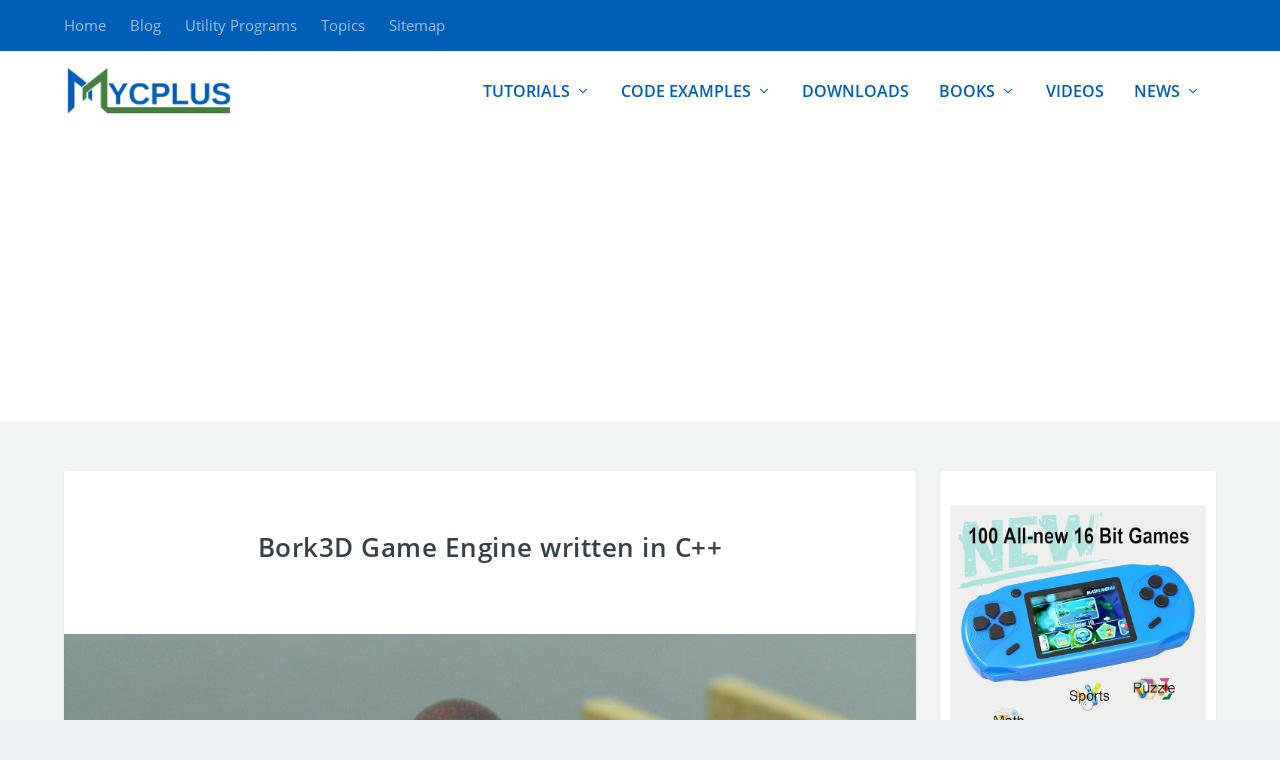

--- FILE ---
content_type: text/html; charset=utf-8
request_url: https://www.google.com/recaptcha/api2/aframe
body_size: 267
content:
<!DOCTYPE HTML><html><head><meta http-equiv="content-type" content="text/html; charset=UTF-8"></head><body><script nonce="OAQdQg8MCu_peHgghxRRZA">/** Anti-fraud and anti-abuse applications only. See google.com/recaptcha */ try{var clients={'sodar':'https://pagead2.googlesyndication.com/pagead/sodar?'};window.addEventListener("message",function(a){try{if(a.source===window.parent){var b=JSON.parse(a.data);var c=clients[b['id']];if(c){var d=document.createElement('img');d.src=c+b['params']+'&rc='+(localStorage.getItem("rc::a")?sessionStorage.getItem("rc::b"):"");window.document.body.appendChild(d);sessionStorage.setItem("rc::e",parseInt(sessionStorage.getItem("rc::e")||0)+1);localStorage.setItem("rc::h",'1769257815885');}}}catch(b){}});window.parent.postMessage("_grecaptcha_ready", "*");}catch(b){}</script></body></html>